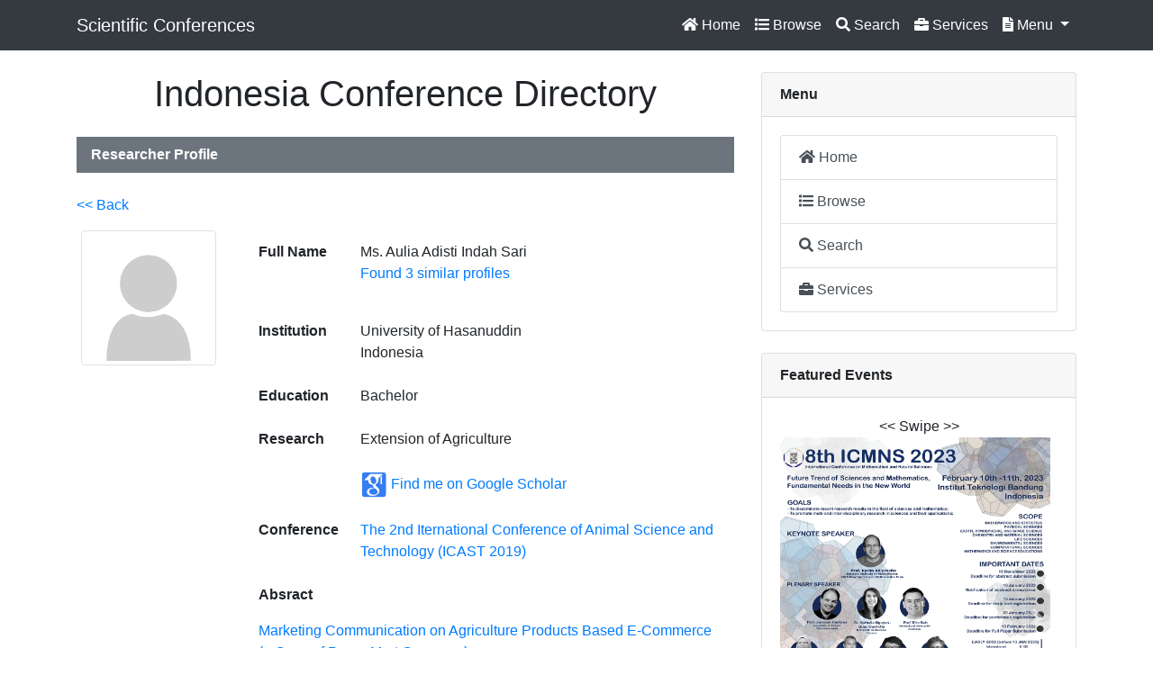

--- FILE ---
content_type: text/html; charset=UTF-8
request_url: https://ifory.id/profile/7af60d17a7fd2a2699c2a2613bf824b2
body_size: 3651
content:

<!DOCTYPE html>
<html lang="en">

<head>

  <meta charset="utf-8">
  <meta name="viewport" content="width=device-width, initial-scale=1, shrink-to-fit=no">
  <meta name="description" content="Directory of Scientific Conferences in Indonesia">
  <meta name="author" content="Indonesia Conference Directory">

  <title>Ifory - Indonesia Conference Directory</title>

  <!-- Bootstrap core CSS -->
  <link href="../vendor/bootstrap/css/bootstrap.min.css" rel="stylesheet">

  <!-- Custom styles for this template -->
  <link href="../css/blog-home.css" rel="stylesheet">

    <!-- Font Awesome JS -->
    <script defer src="https://use.fontawesome.com/releases/v5.0.13/js/solid.js" integrity="sha384-tzzSw1/Vo+0N5UhStP3bvwWPq+uvzCMfrN1fEFe+xBmv1C/AtVX5K0uZtmcHitFZ" crossorigin="anonymous"></script>
    <script defer src="https://use.fontawesome.com/releases/v5.0.13/js/fontawesome.js" integrity="sha384-6OIrr52G08NpOFSZdxxz1xdNSndlD4vdcf/q2myIUVO0VsqaGHJsB0RaBE01VTOY" crossorigin="anonymous"></script>  
<link rel="icon" href="../image/ifory-icon.png" type="image/png" sizes="16x16">

</head>

<body>

  <!-- Navigation -->
  <nav class="navbar navbar-expand-lg navbar-dark fixed-top bg-dark" style="background-color: #000000;">
    <div class="container">
      <a class="navbar-brand" href="https://ifory.id">Scientific Conferences</a>
      <button class="navbar-toggler" type="button" data-toggle="collapse" data-target="#navbarResponsive" aria-controls="navbarResponsive" aria-expanded="false" aria-label="Toggle navigation">
        <span class="navbar-toggler-icon"></span>
      </button>
      <div class="collapse navbar-collapse" id="navbarResponsive">

    <ul class="navbar-nav ml-auto">


    <!-- Top Menu -->
    <li class="nav-item active">
    <a class="nav-link" href="../page/home.php"><i class="fas fa-home"></i> Home</a>
    </li>

    <li class="nav-item active">
    <a class="nav-link" href="../page/browse1.php"><i class="fas fa-list"></i> Browse</a>
    </li>

    <li class="nav-item active">
    <a class="nav-link" href="../page/search.home.php"><i class="fas fa-search"></i> Search</a>
    </li>

    <li class="nav-item active">
    <a class="nav-link" href="../page/services.php"><i class="fas fa-briefcase"></i> Services</a>
    </li>

    <!-- Dropdown Menu -->
    <li class="nav-item active dropdown">
    <a class="nav-link dropdown-toggle" href="#" id="navbardrop" data-toggle="dropdown">
    <i class="fas fa-file-alt"></i> Menu
    </a>
    <div class="dropdown-menu">

    <a class="dropdown-item" href="../page/browse1.php">
	<i class="fas fa-list"></i> Conference List
	</a>

    <a class="dropdown-item" href="../page/browse2.php">
	<i class="fas fa-folder-open"></i> Conference Data
	</a>

    <a class="dropdown-item" href="../page/submit1.php">
	<i class="fas fa-upload"></i> Submit Conference
	</a>

    <a class="dropdown-item" href="../page/abstract.all.php">
	<i class="fas fa-list"></i> Abstract List
	</a>

    <a class="dropdown-item" href="../page/user.all.php">
	<i class="fas fa-list"></i> Profile List
	</a>

    <a class="dropdown-item" href="../page/proceedings.grid.php">
	<i class="fas fa-book"></i> Proceedings
	</a>

    <a class="dropdown-item" href="../page/paper.all.php">
	<i class="fas fa-list"></i> Paper List
	</a>

    <a class="dropdown-item" href="../page/stats.php">
	<i class="fas fa-chart-bar"></i> Statistics
	</a>

    <a class="dropdown-item" href="../page/logo.php">
	<i class="fas fa-tag"></i> Embed Logo
	</a>

    </div>
    </li>
	
	
    </ul>

      </div>
    </div>
  </nav>

  <!-- Page Content -->
  <div class="container">

    <div class="row">

      <!-- Blog Entries Column -->
      <div class="col-md-8">
        <h1 class="my-4" align="center">
          Indonesia Conference Directory
        </h1>

<nav class="navbar navbar-expand-sm bg-secondary text-white"><b>Researcher Profile</b></nav><br>
<p><a href="javascript:history.go(-1)"><< Back</a></p>
 <div class="row">
  <div class="col-sm-3" align="center">
<img class="img-thumbnail" src="../photo/2019/q7gnHzJKD/nophoto1.png" alt="" width="150px" height="150px"><br>
  </div>
  <div class="col-sm-9">
  
  <table class="table table-borderless">
    <tbody>
      <tr>
        <td><b>Full Name</b></td>
        <td>Ms. Aulia Adisti Indah Sari<p><a href="../page/user.list2.php?m=Aulia Adisti&n=Indah Sari">Found 3 similar profiles</a></p></td>
      </tr>
      <tr>
        <td><b>Institution</b></td>
        <td>University of Hasanuddin<br>Indonesia</td>
      </tr>
      <tr>
        <td><b>Education</b></td>
        <td>Bachelor</td>
      </tr>
      <tr>
        <td><b>Research</b></td>
        <td>Extension of Agriculture</td>
      </tr>
      <tr>
        <td><b></b></td>
        <td>
<img name="" src="../image/google_scholar.png" width="30" height="" alt="" align="absmiddle">
		  <a target="_blank" href="https://scholar.google.com/scholar?hl=en&as_sdt=0%2C5&q=Aulia Adisti Indah Sari">Find me on Google Scholar</a>	  
		</td>
      </tr>

      <tr>
        <td><b>Conference</b></td>
        <td>
		<a href="../conf-user/q7gnHzJKD">
		The 2nd Iternational Conference of Animal Science and Technology (ICAST 2019)</a>
		</td>
      </tr>

      <tr>
        <td colspan="2"><p><b>Absract</b></p>
        <p><a href="../abstract/jgdBarRuDnkp">Marketing Communication on Agriculture Products Based E-Commerce (a Case of PanenMart Company)</a></p>		</td>
      </tr>
    </tbody>
  </table>
  
  </div>
</div> 

      </div>

      <!-- Sidebar Widgets Column -->
      <div class="col-md-4">


        <!-- Side Widget -->
        <div class="card my-4">
        <p class="card-header"><b>Menu</b></p>
        <div class="card-body">
 <div class="list-group">

  <a href="../page/home.php" class="list-group-item list-group-item-action">
  <i class="fas fa-home"></i> Home</a>
  <a href="../page/browse1.php" class="list-group-item list-group-item-action">
  <i class="fas fa-list"></i> Browse</a>
  <a href="../page/search.home.php" class="list-group-item list-group-item-action">
  <i class="fas fa-search"></i> Search</a>
  <a href="../page/services.php" class="list-group-item list-group-item-action">
  <i class="fas fa-briefcase"></i> Services</a>

</div> 
        </div>
        </div>


        <!-- Side Widget -->
        <div class="card my-4">
        <p class="card-header"><b>Featured Events</b></p>
        <div class="card-body">


<div align="center"><< Swipe >></div>
<div id="demo" class="carousel slide" data-ride="carousel">

  <!-- Indicators -->
  <ul class="carousel-indicators">
    <li data-target="#demo" data-slide-to="0" class="active"></li>
    <li data-target="#demo" data-slide-to="1"></li>
    <li data-target="#demo" data-slide-to="2"></li>
    <li data-target="#demo" data-slide-to="3"></li>
    <li data-target="#demo" data-slide-to="4"></li>
  </ul>
  
  <!-- The slideshow -->
  <div class="carousel-inner">

    <div class="carousel-item active">
      <a target="_blank" href="https://math.itb.ac.id/icmns-2023">
	  <img src="../webshot/2023_icmns.png" alt="" width="300" height="400">
      </a>
	</div>

    <div class="carousel-item">
      <a target="_blank" href="https://comdite.telkomuniversity.ac.id">
	  <img src="../webshot/2022_COMDITE.jpg" alt="" width="300" height="400">
      </a>
	</div>

    <div class="carousel-item">
	  <a target="_blank" href="http://ic2ms.fmipa.um.ac.id">
      <img src="../webshot/2022_IC2MS.jpg" alt="" width="300" height="400">
      </a>
	</div>

    <div class="carousel-item">
	  <a target="_blank" href="https://ichs.fikes.uinjkt.ac.id">
      <img src="../webshot/2022_ICHS.jpg" alt="" width="300" height="400">
      </a>
	</div>

    <div class="carousel-item">
	  <a target="_blank" href="http://icomse.fmipa.um.ac.id">
      <img src="../webshot/2022_ICOMSE.jpg" alt="" width="300" height="400">
      </a>
	</div>

    <div class="carousel-item">
	  <a target="_blank" href="http://seminarintelektualmuda.starconf.org">
      <img src="../webshot/2022_SIM7.png" alt="" width="300" height="400">
      </a>
	</div>

    <div class="carousel-item">
	  <a target="_blank" href="http://sricoenv.conf.unsri.ac.id">
      <img src="../webshot/2022_SRICOENV.png" alt="" width="300" height="400">
      </a>
	</div>

    <div class="carousel-item">
	  <a target="_blank" href="https://icafosy.ub.ac.id">
      <img src="../webshot/2022_icafosy.png" alt="" width="300" height="400">
      </a>
	</div>

    <div class="carousel-item">
	  <a target="_blank" href="http://unichs.unjaya.ac.id">
      <img src="../webshot/2022_unichs.jpg" alt="" width="300" height="400">
      </a>
	</div>

    <div class="carousel-item">
	  <a target="_blank" href="http://konaspi.unima.ac.id">
      <img src="../webshot/2022_konaspi.jpg" alt="" width="300" height="400">
      </a>
	</div>

  </div>
  
  <!-- Left and right controls -->
  <a class="carousel-control-prev" href="#demo" data-slide="prev">
    <span class="carousel-control-prev-icon"></span>
  </a>
  <a class="carousel-control-next" href="#demo" data-slide="next">
    <span class="carousel-control-next-icon"></span>
  </a>
</div>
<div align="center"><< Swipe >></div>



        </div>
        </div>

        <!-- Side Widget -->
        <div class="card my-4">
        <p class="card-header"><b>Embed Logo</b></p>
        <div class="card-body">

<p align="center">
<a target="_blank" href="https://ifory.id"><img width="150px" src="https://ifory.id/ifory.png" title="ifory - Indonesia Conference Directory" border="0"></a>
</p>
<p align="justify">If your conference is listed in our system, please put our logo somewhere in your website.
Simply copy-paste the HTML code below to your website (ask your web admin): </p>
<div class="alert alert-warning"><code>&lt;a target="_blank" href="https://ifory.id"&gt;&lt;img src="https://ifory.id/ifory.png" title="Ifory - Indonesia Conference Directory" width="150" height="" border="0"&gt;&lt;/a&gt;</code></div>

        </div>
        </div>


        <!-- Side Widget -->
        <div class="card my-4">
        <p class="card-header"><b>Site Stats</b></p>
        <div class="card-body">

<div align="center">
<!-- Histats.com  (div with counter) --><div id="histats_counter"></div>
<!-- Histats.com  START  (aync)-->
<script type="text/javascript">var _Hasync= _Hasync|| [];
_Hasync.push(['Histats.start', '1,4055348,4,402,118,80,00001111']);
_Hasync.push(['Histats.fasi', '1']);
_Hasync.push(['Histats.track_hits', '']);
(function() {
var hs = document.createElement('script'); hs.type = 'text/javascript'; hs.async = true;
hs.src = ('//s10.histats.com/js15_as.js');
(document.getElementsByTagName('head')[0] || document.getElementsByTagName('body')[0]).appendChild(hs);
})();</script>
<noscript><a href="/" target="_blank"><img  src="//sstatic1.histats.com/0.gif?4055348&101" alt="counter statistics" border="0"></a></noscript>
<!-- Histats.com  END  -->
</div>

        </div>
        </div>


      </div>

    </div>
    <!-- /.row -->

  </div>
  <!-- /.container -->

  <!-- Footer -->
  <footer class="py-5 bg-dark">
    <div class="container">
      <p class="m-0 text-center text-white">Ifory - Indonesia Conference Directory
	  <br>Directory of Scientific Conferences in Indonesia
	  <br><i class="fas fa-globe"></i> https://ifory.id
	  <br><i class="fas fa-envelope"></i> contact@ifory.id, ifory.contact@gmail.com
		<br>&copy; 2013-2024 All Rights Reserved
	  </p>
    </div>
    <!-- /.container -->
  </footer>

  <!-- Bootstrap core JavaScript -->
  <script src="../vendor/jquery/jquery.min.js"></script>
  <script src="../vendor/bootstrap/js/bootstrap.bundle.min.js"></script>

</body>

</html>
